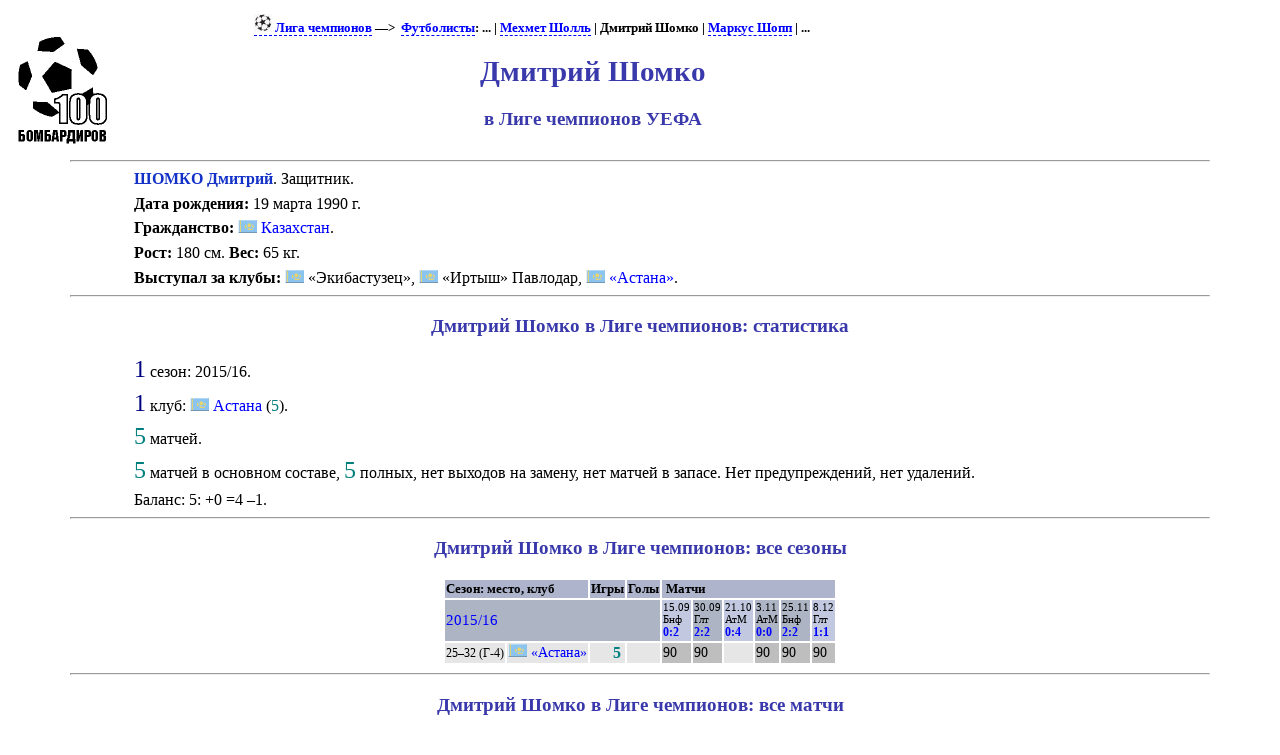

--- FILE ---
content_type: text/html; charset=UTF-8
request_url: https://bombarder.narod.ru/eu/ucl/player/s/dmitry_shomko.44151.htm
body_size: 3137
content:
<script type="text/javascript" src="//s251.ucoz.net/cgi/uutils.fcg?a=uSD&ca=2&ug=999&isp=1&r=0.162462675064994"></script>
<HTML>
<TITLE>100 бомбардиров :: Лига чемпионов :: Дмитрий Шомко</TITLE>
<META NAME="keywords" CONTENT="">
<META NAME="robots" CONTENT="index, follow">
<META NAME="description" CONTENT="">

<link rel="stylesheet" href="../../../../style/playerx.css" type="text/css">
<link rel="icon" href="../../../../favicon.ico" type="image/x-icon">


<BODY>
<table width=80%>
<tr class=ttl>
<td><a href=../../../../index.html alt="100 бомбардиров"><img src=../../../../logo.gif></a></td>
<td>
<p class=menu>
<a href=../../><img src=../../../../img/ucl18.png> Лига чемпионов</a>&nbsp;—&gt;&nbsp; <a href=../>Футболисты</a>: ... | <a href=mehmet_scholl.6028.htm>Мехмет Шолль</a> | Дмитрий Шомко | <a href=markus_schopp.6431.htm>Маркус Шопп</a> | ...

<h1>Дмитрий Шомко</h1>
<h2>в Лиге чемпионов УЕФА</h2>
</td>
</tr></table>
	<HR align=center width=90%>

<p class=pp><span class=plr>ШОМКО Дмитрий</span>. Защитник. <p class=pp><b>Дата рождения:</b> 19 марта 1990 г.<p class=pp><b>Гражданство:</b> <a href=../../country/kz/player.a.htm><IMG SRC='../../../../img/flag/kz.gif' title="Казахстан" alt="Казахстан">&nbsp;Казахстан</a>. <p class=pp><b>Рост:</b> 180 см. <b>Вес:</b> 65 кг. <p class=pp><b>Выступал за клубы:</b> <IMG SRC='../../../../img/flag/kz.gif' title="Казахстан" alt="Казахстан">&nbsp;«Экибастузец», <IMG SRC='../../../../img/flag/kz.gif' title="Казахстан" alt="Казахстан">&nbsp;«Иртыш» Павлодар, <IMG SRC='../../../../img/flag/kz.gif' title="Казахстан" alt="Казахстан">&nbsp;<a href=../../club/astana/>«Астана»</a>. <HR align=center width=90%><h3>Дмитрий Шомко в Лиге чемпионов: статистика</h3>
<p class=pstats><span class=cntseason>1</span> сезон: 2015/16.<p class=pstats><span class=cntseason>1</span> клуб: <IMG SRC='../../../../img/flag/kz.gif' title="Казахстан" alt="Казахстан">&nbsp;<a href=../../club/astana/player.a.htm>Астана</a> (<span class=plds>5</span>).<p class=pstats><span class=cntgame>5</span> матчей.<p class=pstats><span class=cntgame>5</span> матчей в основном составе, <span class=cntgame>5</span> полных, нет выходов на замену, нет матчей в запасе. Нет предупреждений, нет удалений. <p class=pstats>Баланс: 5: +0 =4 –1.<p class=pstats><HR align=center width=90%><h3>Дмитрий Шомко в Лиге чемпионов: все сезоны</h3>
<table align=center><tr class=hdr><td colspan=2>Сезон: место, клуб</td><td>Игры</td><td>Голы</td><td colspan=6>&nbsp;Матчи</td></tr>
<tr class=hdr1><td colspan=4 class=season><a href=../../../2015_16/ucl/>2015/16</a></td><td title='15.09.2015. «Бенфика» – «Астана». 2:0'  class=hdraway>15.09<br>Бнф<br><a class=score href=../../../2015_16/ucl/match/2015.09.15.benfica_lisbon__astana.htm>0:2</a></td><td title='30.09.2015. «Астана» – «Галатасарай». 2:2' >30.09<br>Глт<br><a class=score href=../../../2015_16/ucl/match/2015.09.30.astana__galatasaray_istanbul.htm>2:2</a></td><td title='21.10.2015. «Атлетико» Мадрид – «Астана». 4:0'  class=hdraway>21.10<br>АтМ<br><a class=score href=../../../2015_16/ucl/match/2015.10.21.atletico_madrid__astana.htm>0:4</a></td><td title='03.11.2015. «Астана» – «Атлетико» Мадрид. 0:0' >3.11<br>АтМ<br><a class=score href=../../../2015_16/ucl/match/2015.11.03.astana__atletico_madrid.htm>0:0</a></td><td title='25.11.2015. «Астана» – «Бенфика». 2:2' >25.11<br>Бнф<br><a class=score href=../../../2015_16/ucl/match/2015.11.25.astana__benfica_lisbon.htm>2:2</a></td><td title='08.12.2015. «Галатасарай» – «Астана». 1:1'  class=hdraway>8.12<br>Глт<br><a class=score href=../../../2015_16/ucl/match/2015.12.08.galatasaray_istanbul__astana.htm>1:1</a></td></tr>
<tr class=plrline><td class=t80>25–32 (Г-4)</td><td><IMG SRC='../../../../img/flag/kz.gif' title="Казахстан" alt="Казахстан"> <a href=../../../2015_16/ucl/club/astana/sheet.htm>«Астана»</a></td><td class=pldtotal>5</td><td class=gltotal>&nbsp;</td><td class=full>90</td><td class=full>90</td><td></td><td class=full>90</td><td class=full>90</td><td class=full>90</td></tr>
</table><HR align=center width=90%><h3>Дмитрий Шомко в Лиге чемпионов: все матчи</h3>
<table align=center>
<tr class=hdrx><td colspan=7><a href=../../../2015_16/ucl/>2015/16</a></td></tr>
<tr><td class=num>1.</td><td class=t80>15.09.2015</td><td><span title="Групповой этап. 1-й тур">Гр<sub> 1</sub></span></td><td><a href=../../../2015_16/ucl/match/2015.09.15.benfica_lisbon__astana.htm><IMG SRC='../../../../img/flag/pt.gif' title="Португалия" alt="Португалия"> «Бенфика» (Лиссабон) – <b><IMG SRC='../../../../img/flag/kz.gif' title="Казахстан" alt="Казахстан"> «Астана»</b>. 2:0</a></td><td class=circl title='поражение'>•</td><td class=full>90</td><td>&nbsp;</td></tr>
<tr><td class=num>2.</td><td class=t80>30.09.2015</td><td><span title="Групповой этап. 2-й тур">Гр<sub> 2</sub></span></td><td><a href=../../../2015_16/ucl/match/2015.09.30.astana__galatasaray_istanbul.htm><b><IMG SRC='../../../../img/flag/kz.gif' title="Казахстан" alt="Казахстан"> «Астана»</b> – <IMG SRC='../../../../img/flag/tr.gif' title="Турция" alt="Турция"> «Галатасарай» (Стамбул). 2:2</a></td><td class=circd title='ничья'>•</td><td class=full>90</td><td></td></tr>
<tr><td class=num>3.</td><td class=t80>03.11.2015</td><td><span title="Групповой этап. 4-й тур">Гр<sub> 4</sub></span></td><td><a href=../../../2015_16/ucl/match/2015.11.03.astana__atletico_madrid.htm><b><IMG SRC='../../../../img/flag/kz.gif' title="Казахстан" alt="Казахстан"> «Астана»</b> – <IMG SRC='../../../../img/flag/es.gif' title="Испания" alt="Испания"> «Атлетико» (Мадрид). 0:0</a></td><td class=circd title='ничья'>•</td><td class=full>90</td><td></td></tr>
<tr><td class=num>4.</td><td class=t80>25.11.2015</td><td><span title="Групповой этап. 5-й тур">Гр<sub> 5</sub></span></td><td><a href=../../../2015_16/ucl/match/2015.11.25.astana__benfica_lisbon.htm><b><IMG SRC='../../../../img/flag/kz.gif' title="Казахстан" alt="Казахстан"> «Астана»</b> – <IMG SRC='../../../../img/flag/pt.gif' title="Португалия" alt="Португалия"> «Бенфика» (Лиссабон). 2:2</a></td><td class=circd title='ничья'>•</td><td class=full>90</td><td></td></tr>
<tr><td class=num>5.</td><td class=t80>08.12.2015</td><td><span title="Групповой этап. 6-й тур">Гр<sub> 6</sub></span></td><td><a href=../../../2015_16/ucl/match/2015.12.08.galatasaray_istanbul__astana.htm><IMG SRC='../../../../img/flag/tr.gif' title="Турция" alt="Турция"> «Галатасарай» (Стамбул) – <b><IMG SRC='../../../../img/flag/kz.gif' title="Казахстан" alt="Казахстан"> «Астана»</b>. 1:1</a></td><td class=circd title='ничья'>•</td><td class=full>90</td><td></td></tr>
</table>
<p class=p1>Для ваших замечаний и пожеланий - <a href=mailto:bombarder@yandex.ru>bombarder@yandex.ru</a><HR align=center width=90%><center>
<!--Rating@Mail.ru COUNTER--><script language="JavaScript" type="text/javascript"><!--
d=document;var a='';a+=';r='+escape(d.referrer)
js=10//--></script><script language="JavaScript1.1" type="text/javascript"><!--
a+=';j='+navigator.javaEnabled()
js=11//--></script><script language="JavaScript1.2" type="text/javascript"><!--
s=screen;a+=';s='+s.width+'*'+s.height
a+=';d='+(s.colorDepth?s.colorDepth:s.pixelDepth)
js=12//--></script><script language="JavaScript1.3" type="text/javascript"><!--
js=13//--></script><script language="JavaScript" type="text/javascript"><!--
d.write('<a href="http://top.mail.ru/jump?from=265548"'+
' target=_top><img src="http://top.list.ru/counter'+
'?id=265548;t=56;js='+js+a+';rand='+Math.random()+
'" alt="Рейтинг@Mail.ru"'+' border=0 height=31 width=88/><\/a>')
if(11<js)d.write('<'+'!-- ')//--></script><noscript><a
target=_top href="http://top.mail.ru/jump?from=265548"><img
src="http://top.list.ru/counter?js=na;id=265548;t=56"
border=0 height=31 width=88
alt="Рейтинг@Mail.ru"/></a></noscript><script language="JavaScript" type="text/javascript"><!--
if(11<js)d.write('--'+'>')//--></script><!--/COUNTER-->

<!-- HotLog -->
<script language="javascript">
hotlog_js="1.0";
hotlog_r=""+Math.random()+"&s=59141&im=105&r="+escape(document.referrer)+"&pg="+
escape(window.location.href);
document.cookie="hotlog=1; path=/"; hotlog_r+="&c="+(document.cookie?"Y":"N");
</script><script language="javascript1.1">
hotlog_js="1.1";hotlog_r+="&j="+(navigator.javaEnabled()?"Y":"N")</script>
<script language="javascript1.2">
hotlog_js="1.2";
hotlog_r+="&wh="+screen.width+'x'+screen.height+"&px="+
(((navigator.appName.substring(0,3)=="Mic"))?
screen.colorDepth:screen.pixelDepth)</script>
<script language="javascript1.3">hotlog_js="1.3"</script>
<script language="javascript">hotlog_r+="&js="+hotlog_js;
document.write("<a href='http://click.hotlog.ru/?59141' target='_top'><img "+
" src='http://hit4.hotlog.ru/cgi-bin/hotlog/count?"+
hotlog_r+"&' border=0 width=88 height=31 alt=HotLog></a>")</script>
<noscript><a href=http://click.hotlog.ru/?59141 target=_top><img
src="http://hit4.hotlog.ru/cgi-bin/hotlog/count?s=59141&im=105" border=0 
width="88" height="31" alt="HotLog"></a></noscript>
<!-- /HotLog -->

<!-- SpyLOG f:0211 -->
<script language="javascript"><!--
Mu="u1658.90.spylog.com";Md=document;Mnv=navigator;Mp=1;
Mn=(Mnv.appName.substring(0,2)=="Mi")?0:1;Mrn=Math.random();
Mt=(new Date()).getTimezoneOffset();
Mz="p="+Mp+"&rn="+Mrn+"&t="+Mt;
My="";
My+="<a href='http://"+Mu+"/cnt?cid=165890&f=3&p="+Mp+"&rn="+Mrn+"' target='_blank'>";
My+="<img src='http://"+Mu+"/cnt?cid=165890&"+Mz+"&r="+escape(Md.referrer)+"&pg="+escape(window.location.href)+"' border=0 width=88 height=31 alt='SpyLOG'>";
My+="</a>";Md.write(My);//--></script><noscript>
<a href="http://u1658.90.spylog.com/cnt?cid=165890&f=3&p=1" target="_blank">
<img src="http://u1658.90.spylog.com/cnt?cid=165890&p=1" alt='SpyLOG' border='0' width=88 height=31 >
</a></noscript>
<!-- SpyLOG -->
</html>
